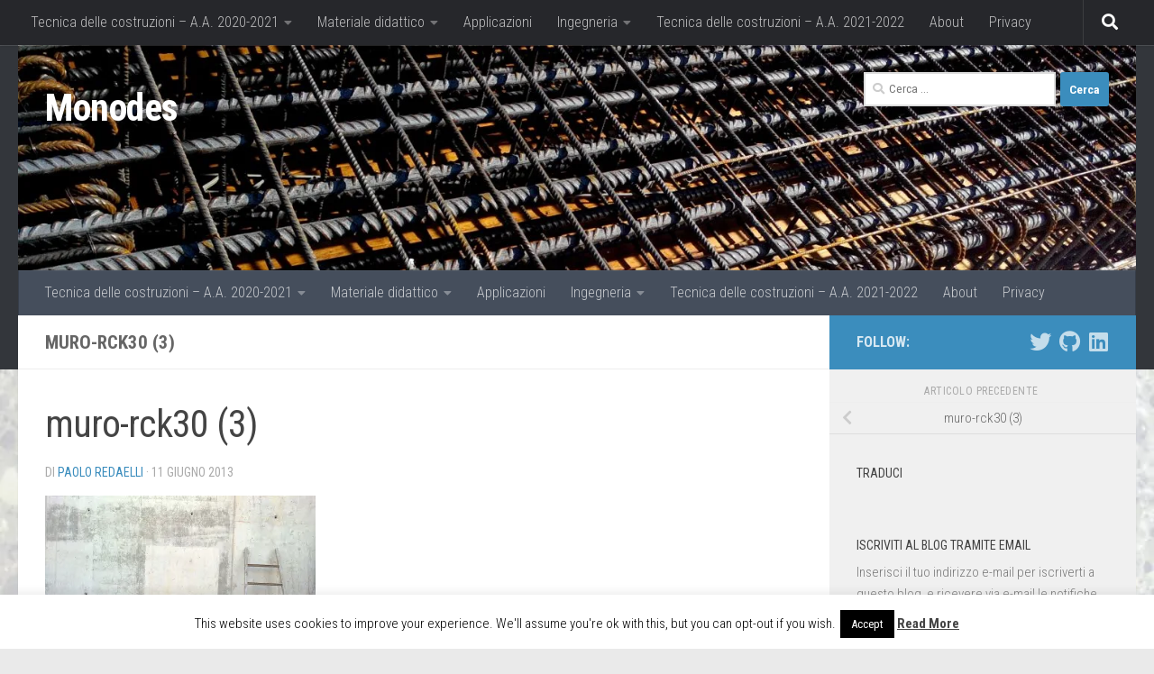

--- FILE ---
content_type: text/css;charset=UTF-8
request_url: https://monodes.com/wp-content/plugins/mimetypes-link-icons/css/style.php?cssvars=bXRsaV9oZWlnaHQ9NjQmbXRsaV9pbWFnZV90eXBlPXBuZyZtdGxpX2xlZnRvcnJpZ2h0PXJpZ2h0JmFjdGl2ZV90eXBlcz1kZWJ8ZHdnfG9kcHxvZHN8b2R0fHBkZg%3D&ver=3.0
body_size: 546
content:

.mtli_attachment {
	display:inline-block;
	height: auto;
	min-height:64px;
	background-position: top right;
	background-attachment: scroll;
	background-repeat: no-repeat;
	padding-right: 76px !important;
}
.mtli_deb {
	background-image: url(../images/deb-icon-64x64.png); }
.mtli_dwg {
	background-image: url(../images/dwg-icon-64x64.png); }
.mtli_odp {
	background-image: url(../images/odp-icon-64x64.png); }
.mtli_ods {
	background-image: url(../images/ods-icon-64x64.png); }
.mtli_odt {
	background-image: url(../images/odt-icon-64x64.png); }
.mtli_pdf {
	background-image: url(../images/pdf-icon-64x64.png); }